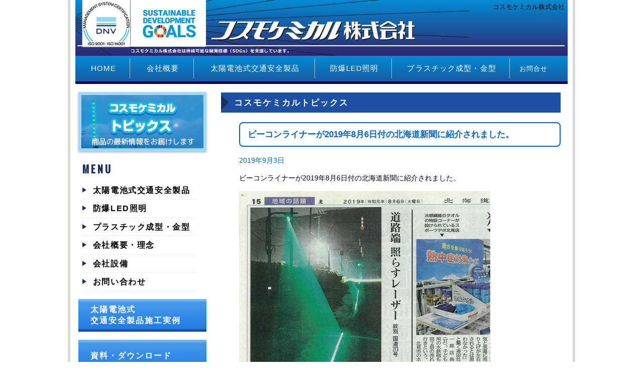

--- FILE ---
content_type: text/html; charset=UTF-8
request_url: https://www.cosmo-chemical.com/topics/1212.html
body_size: 13338
content:
<!DOCTYPE html PUBLIC "-//W3C//DTD XHTML 1.0 Transitional//EN" "http://www.w3.org/TR/xhtml1/DTD/xhtml1-transitional.dtd">
<html xmlns="http://www.w3.org/1999/xhtml" dir="ltr" lang="ja" prefix="og: https://ogp.me/ns#">

<head>
<meta http-equiv="Content-Type" content="text/html; charset=UTF-8" />
<meta http-equiv="content-style-type" content="text/css" />
<meta http-equiv="content-script-type" content="text/javascript" />
	
<link rel="canonical" href="https://www.cosmo-chemical.com">	
<link rel="shortcut icon" href="https://www.cosmo-chemical.com/favicon.ico">
	

<link rel="stylesheet" href="https://www.cosmo-chemical.com/wp-content/themes/cosmo-chemical/style.css" type="text/css" media="all" />
<link rel="stylesheet" type="text/css" href="https://www.cosmo-chemical.com/wp-content/themes/cosmo-chemical/contact-form7-confirm.css">
<link rel="alternate" type="application/atom+xml" title="コスモケミカル株式会社 Atom Feed" href="https://www.cosmo-chemical.com/feed/atom" />
<link rel="alternate" type="application/rss+xml" title="コスモケミカル株式会社 RSS Feed" href="https://www.cosmo-chemical.com/feed" />
<link rel="pingback" href="https://www.cosmo-chemical.com/xmlrpc.php" />
<script type="text/javascript" src="https://www.cosmo-chemical.com/wp-content/themes/cosmo-chemical/js/totop.js"></script>
<script type="text/javascript" src="https://www.cosmo-chemical.com/wp-content/themes/cosmo-chemical/js/doubletaptogo.js"></script>
<link rel="stylesheet" href="https://use.fontawesome.com/releases/v5.7.2/css/all.css" integrity="sha384-fnmOCqbTlWIlj8LyTjo7mOUStjsKC4pOpQbqyi7RrhN7udi9RwhKkMHpvLbHG9Sr" crossorigin="anonymous">
<link href="https://fonts.googleapis.com/css?family=Oswald:500" rel="stylesheet">
<link href="https://fonts.googleapis.com/css?family=Roboto+Condensed" rel="stylesheet">
	<style>img:is([sizes="auto" i], [sizes^="auto," i]) { contain-intrinsic-size: 3000px 1500px }</style>
	
		<!-- All in One SEO 4.9.0 - aioseo.com -->
		<title>ビーコンライナーが2019年8月6日付の北海道新聞に紹介されました。 | コスモケミカル株式会社</title>
	<meta name="robots" content="max-image-preview:large" />
	<link rel="canonical" href="https://www.cosmo-chemical.com/topics/1212.html" />
	<meta name="generator" content="All in One SEO (AIOSEO) 4.9.0" />

		<!-- Global site tag (gtag.js) - Google Analytics -->
<script async src="https://www.googletagmanager.com/gtag/js?id=UA-160416854-1"></script>
<script>
 window.dataLayer = window.dataLayer || [];
 function gtag(){dataLayer.push(arguments);}
 gtag('js', new Date());

 gtag('config', 'UA-160416854-1');
</script>
		<meta property="og:locale" content="ja_JP" />
		<meta property="og:site_name" content="コスモケミカル株式会社 | 大阪府八尾市の太陽電池式交通安全製品制作、防爆LED・耐熱防爆LED・UL規格防爆LED照明の代理店、電気工事、プラスチック成型・金型の製作" />
		<meta property="og:type" content="article" />
		<meta property="og:title" content="ビーコンライナーが2019年8月6日付の北海道新聞に紹介されました。 | コスモケミカル株式会社" />
		<meta property="og:url" content="https://www.cosmo-chemical.com/topics/1212.html" />
		<meta property="article:published_time" content="2019-09-03T02:18:17+00:00" />
		<meta property="article:modified_time" content="2019-09-03T02:19:03+00:00" />
		<meta name="twitter:card" content="summary" />
		<meta name="twitter:title" content="ビーコンライナーが2019年8月6日付の北海道新聞に紹介されました。 | コスモケミカル株式会社" />
		<script type="application/ld+json" class="aioseo-schema">
			{"@context":"https:\/\/schema.org","@graph":[{"@type":"BreadcrumbList","@id":"https:\/\/www.cosmo-chemical.com\/topics\/1212.html#breadcrumblist","itemListElement":[{"@type":"ListItem","@id":"https:\/\/www.cosmo-chemical.com#listItem","position":1,"name":"Home","item":"https:\/\/www.cosmo-chemical.com","nextItem":{"@type":"ListItem","@id":"https:\/\/www.cosmo-chemical.com\/topics#listItem","name":"\u30c8\u30d4\u30c3\u30af\u30b9"}},{"@type":"ListItem","@id":"https:\/\/www.cosmo-chemical.com\/topics#listItem","position":2,"name":"\u30c8\u30d4\u30c3\u30af\u30b9","item":"https:\/\/www.cosmo-chemical.com\/topics","nextItem":{"@type":"ListItem","@id":"https:\/\/www.cosmo-chemical.com\/topics\/1212.html#listItem","name":"\u30d3\u30fc\u30b3\u30f3\u30e9\u30a4\u30ca\u30fc\u304c2019\u5e748\u67086\u65e5\u4ed8\u306e\u5317\u6d77\u9053\u65b0\u805e\u306b\u7d39\u4ecb\u3055\u308c\u307e\u3057\u305f\u3002"},"previousItem":{"@type":"ListItem","@id":"https:\/\/www.cosmo-chemical.com#listItem","name":"Home"}},{"@type":"ListItem","@id":"https:\/\/www.cosmo-chemical.com\/topics\/1212.html#listItem","position":3,"name":"\u30d3\u30fc\u30b3\u30f3\u30e9\u30a4\u30ca\u30fc\u304c2019\u5e748\u67086\u65e5\u4ed8\u306e\u5317\u6d77\u9053\u65b0\u805e\u306b\u7d39\u4ecb\u3055\u308c\u307e\u3057\u305f\u3002","previousItem":{"@type":"ListItem","@id":"https:\/\/www.cosmo-chemical.com\/topics#listItem","name":"\u30c8\u30d4\u30c3\u30af\u30b9"}}]},{"@type":"Organization","@id":"https:\/\/www.cosmo-chemical.com\/#organization","name":"\u30b3\u30b9\u30e2\u30b1\u30df\u30ab\u30eb\u682a\u5f0f\u4f1a\u793e","description":"\u5927\u962a\u5e9c\u516b\u5c3e\u5e02\u306e\u592a\u967d\u96fb\u6c60\u5f0f\u4ea4\u901a\u5b89\u5168\u88fd\u54c1\u5236\u4f5c\u3001\u9632\u7206LED\u30fb\u8010\u71b1\u9632\u7206LED\u30fbUL\u898f\u683c\u9632\u7206LED\u7167\u660e\u306e\u4ee3\u7406\u5e97\u3001\u96fb\u6c17\u5de5\u4e8b\u3001\u30d7\u30e9\u30b9\u30c1\u30c3\u30af\u6210\u578b\u30fb\u91d1\u578b\u306e\u88fd\u4f5c","url":"https:\/\/www.cosmo-chemical.com\/","telephone":"+81729928430","logo":{"@type":"ImageObject","url":"https:\/\/www.cosmo-chemical.com\/wp-content\/uploads\/2021\/09\/cosmo-logo.jpg","@id":"https:\/\/www.cosmo-chemical.com\/topics\/1212.html\/#organizationLogo","width":414,"height":52},"image":{"@id":"https:\/\/www.cosmo-chemical.com\/topics\/1212.html\/#organizationLogo"}},{"@type":"WebPage","@id":"https:\/\/www.cosmo-chemical.com\/topics\/1212.html#webpage","url":"https:\/\/www.cosmo-chemical.com\/topics\/1212.html","name":"\u30d3\u30fc\u30b3\u30f3\u30e9\u30a4\u30ca\u30fc\u304c2019\u5e748\u67086\u65e5\u4ed8\u306e\u5317\u6d77\u9053\u65b0\u805e\u306b\u7d39\u4ecb\u3055\u308c\u307e\u3057\u305f\u3002 | \u30b3\u30b9\u30e2\u30b1\u30df\u30ab\u30eb\u682a\u5f0f\u4f1a\u793e","inLanguage":"ja","isPartOf":{"@id":"https:\/\/www.cosmo-chemical.com\/#website"},"breadcrumb":{"@id":"https:\/\/www.cosmo-chemical.com\/topics\/1212.html#breadcrumblist"},"datePublished":"2019-09-03T11:18:17+09:00","dateModified":"2019-09-03T11:19:03+09:00"},{"@type":"WebSite","@id":"https:\/\/www.cosmo-chemical.com\/#website","url":"https:\/\/www.cosmo-chemical.com\/","name":"\u30b3\u30b9\u30e2\u30b1\u30df\u30ab\u30eb\u682a\u5f0f\u4f1a\u793e","description":"\u5927\u962a\u5e9c\u516b\u5c3e\u5e02\u306e\u592a\u967d\u96fb\u6c60\u5f0f\u4ea4\u901a\u5b89\u5168\u88fd\u54c1\u5236\u4f5c\u3001\u9632\u7206LED\u30fb\u8010\u71b1\u9632\u7206LED\u30fbUL\u898f\u683c\u9632\u7206LED\u7167\u660e\u306e\u4ee3\u7406\u5e97\u3001\u96fb\u6c17\u5de5\u4e8b\u3001\u30d7\u30e9\u30b9\u30c1\u30c3\u30af\u6210\u578b\u30fb\u91d1\u578b\u306e\u88fd\u4f5c","inLanguage":"ja","publisher":{"@id":"https:\/\/www.cosmo-chemical.com\/#organization"}}]}
		</script>
		<!-- All in One SEO -->

<link rel='dns-prefetch' href='//cdnjs.cloudflare.com' />
		<!-- This site uses the Google Analytics by MonsterInsights plugin v9.10.0 - Using Analytics tracking - https://www.monsterinsights.com/ -->
							<script src="//www.googletagmanager.com/gtag/js?id=G-CMXVVFJPD6"  data-cfasync="false" data-wpfc-render="false" type="text/javascript" async></script>
			<script data-cfasync="false" data-wpfc-render="false" type="text/javascript">
				var mi_version = '9.10.0';
				var mi_track_user = true;
				var mi_no_track_reason = '';
								var MonsterInsightsDefaultLocations = {"page_location":"https:\/\/www.cosmo-chemical.com\/topics\/1212.html\/"};
								if ( typeof MonsterInsightsPrivacyGuardFilter === 'function' ) {
					var MonsterInsightsLocations = (typeof MonsterInsightsExcludeQuery === 'object') ? MonsterInsightsPrivacyGuardFilter( MonsterInsightsExcludeQuery ) : MonsterInsightsPrivacyGuardFilter( MonsterInsightsDefaultLocations );
				} else {
					var MonsterInsightsLocations = (typeof MonsterInsightsExcludeQuery === 'object') ? MonsterInsightsExcludeQuery : MonsterInsightsDefaultLocations;
				}

								var disableStrs = [
										'ga-disable-G-CMXVVFJPD6',
									];

				/* Function to detect opted out users */
				function __gtagTrackerIsOptedOut() {
					for (var index = 0; index < disableStrs.length; index++) {
						if (document.cookie.indexOf(disableStrs[index] + '=true') > -1) {
							return true;
						}
					}

					return false;
				}

				/* Disable tracking if the opt-out cookie exists. */
				if (__gtagTrackerIsOptedOut()) {
					for (var index = 0; index < disableStrs.length; index++) {
						window[disableStrs[index]] = true;
					}
				}

				/* Opt-out function */
				function __gtagTrackerOptout() {
					for (var index = 0; index < disableStrs.length; index++) {
						document.cookie = disableStrs[index] + '=true; expires=Thu, 31 Dec 2099 23:59:59 UTC; path=/';
						window[disableStrs[index]] = true;
					}
				}

				if ('undefined' === typeof gaOptout) {
					function gaOptout() {
						__gtagTrackerOptout();
					}
				}
								window.dataLayer = window.dataLayer || [];

				window.MonsterInsightsDualTracker = {
					helpers: {},
					trackers: {},
				};
				if (mi_track_user) {
					function __gtagDataLayer() {
						dataLayer.push(arguments);
					}

					function __gtagTracker(type, name, parameters) {
						if (!parameters) {
							parameters = {};
						}

						if (parameters.send_to) {
							__gtagDataLayer.apply(null, arguments);
							return;
						}

						if (type === 'event') {
														parameters.send_to = monsterinsights_frontend.v4_id;
							var hookName = name;
							if (typeof parameters['event_category'] !== 'undefined') {
								hookName = parameters['event_category'] + ':' + name;
							}

							if (typeof MonsterInsightsDualTracker.trackers[hookName] !== 'undefined') {
								MonsterInsightsDualTracker.trackers[hookName](parameters);
							} else {
								__gtagDataLayer('event', name, parameters);
							}
							
						} else {
							__gtagDataLayer.apply(null, arguments);
						}
					}

					__gtagTracker('js', new Date());
					__gtagTracker('set', {
						'developer_id.dZGIzZG': true,
											});
					if ( MonsterInsightsLocations.page_location ) {
						__gtagTracker('set', MonsterInsightsLocations);
					}
										__gtagTracker('config', 'G-CMXVVFJPD6', {"forceSSL":"true","link_attribution":"true"} );
										window.gtag = __gtagTracker;										(function () {
						/* https://developers.google.com/analytics/devguides/collection/analyticsjs/ */
						/* ga and __gaTracker compatibility shim. */
						var noopfn = function () {
							return null;
						};
						var newtracker = function () {
							return new Tracker();
						};
						var Tracker = function () {
							return null;
						};
						var p = Tracker.prototype;
						p.get = noopfn;
						p.set = noopfn;
						p.send = function () {
							var args = Array.prototype.slice.call(arguments);
							args.unshift('send');
							__gaTracker.apply(null, args);
						};
						var __gaTracker = function () {
							var len = arguments.length;
							if (len === 0) {
								return;
							}
							var f = arguments[len - 1];
							if (typeof f !== 'object' || f === null || typeof f.hitCallback !== 'function') {
								if ('send' === arguments[0]) {
									var hitConverted, hitObject = false, action;
									if ('event' === arguments[1]) {
										if ('undefined' !== typeof arguments[3]) {
											hitObject = {
												'eventAction': arguments[3],
												'eventCategory': arguments[2],
												'eventLabel': arguments[4],
												'value': arguments[5] ? arguments[5] : 1,
											}
										}
									}
									if ('pageview' === arguments[1]) {
										if ('undefined' !== typeof arguments[2]) {
											hitObject = {
												'eventAction': 'page_view',
												'page_path': arguments[2],
											}
										}
									}
									if (typeof arguments[2] === 'object') {
										hitObject = arguments[2];
									}
									if (typeof arguments[5] === 'object') {
										Object.assign(hitObject, arguments[5]);
									}
									if ('undefined' !== typeof arguments[1].hitType) {
										hitObject = arguments[1];
										if ('pageview' === hitObject.hitType) {
											hitObject.eventAction = 'page_view';
										}
									}
									if (hitObject) {
										action = 'timing' === arguments[1].hitType ? 'timing_complete' : hitObject.eventAction;
										hitConverted = mapArgs(hitObject);
										__gtagTracker('event', action, hitConverted);
									}
								}
								return;
							}

							function mapArgs(args) {
								var arg, hit = {};
								var gaMap = {
									'eventCategory': 'event_category',
									'eventAction': 'event_action',
									'eventLabel': 'event_label',
									'eventValue': 'event_value',
									'nonInteraction': 'non_interaction',
									'timingCategory': 'event_category',
									'timingVar': 'name',
									'timingValue': 'value',
									'timingLabel': 'event_label',
									'page': 'page_path',
									'location': 'page_location',
									'title': 'page_title',
									'referrer' : 'page_referrer',
								};
								for (arg in args) {
																		if (!(!args.hasOwnProperty(arg) || !gaMap.hasOwnProperty(arg))) {
										hit[gaMap[arg]] = args[arg];
									} else {
										hit[arg] = args[arg];
									}
								}
								return hit;
							}

							try {
								f.hitCallback();
							} catch (ex) {
							}
						};
						__gaTracker.create = newtracker;
						__gaTracker.getByName = newtracker;
						__gaTracker.getAll = function () {
							return [];
						};
						__gaTracker.remove = noopfn;
						__gaTracker.loaded = true;
						window['__gaTracker'] = __gaTracker;
					})();
									} else {
										console.log("");
					(function () {
						function __gtagTracker() {
							return null;
						}

						window['__gtagTracker'] = __gtagTracker;
						window['gtag'] = __gtagTracker;
					})();
									}
			</script>
							<!-- / Google Analytics by MonsterInsights -->
		<script type="text/javascript">
/* <![CDATA[ */
window._wpemojiSettings = {"baseUrl":"https:\/\/s.w.org\/images\/core\/emoji\/16.0.1\/72x72\/","ext":".png","svgUrl":"https:\/\/s.w.org\/images\/core\/emoji\/16.0.1\/svg\/","svgExt":".svg","source":{"concatemoji":"https:\/\/www.cosmo-chemical.com\/wp-includes\/js\/wp-emoji-release.min.js?ver=e4836405a87553e3fd5c2311ca133962"}};
/*! This file is auto-generated */
!function(s,n){var o,i,e;function c(e){try{var t={supportTests:e,timestamp:(new Date).valueOf()};sessionStorage.setItem(o,JSON.stringify(t))}catch(e){}}function p(e,t,n){e.clearRect(0,0,e.canvas.width,e.canvas.height),e.fillText(t,0,0);var t=new Uint32Array(e.getImageData(0,0,e.canvas.width,e.canvas.height).data),a=(e.clearRect(0,0,e.canvas.width,e.canvas.height),e.fillText(n,0,0),new Uint32Array(e.getImageData(0,0,e.canvas.width,e.canvas.height).data));return t.every(function(e,t){return e===a[t]})}function u(e,t){e.clearRect(0,0,e.canvas.width,e.canvas.height),e.fillText(t,0,0);for(var n=e.getImageData(16,16,1,1),a=0;a<n.data.length;a++)if(0!==n.data[a])return!1;return!0}function f(e,t,n,a){switch(t){case"flag":return n(e,"\ud83c\udff3\ufe0f\u200d\u26a7\ufe0f","\ud83c\udff3\ufe0f\u200b\u26a7\ufe0f")?!1:!n(e,"\ud83c\udde8\ud83c\uddf6","\ud83c\udde8\u200b\ud83c\uddf6")&&!n(e,"\ud83c\udff4\udb40\udc67\udb40\udc62\udb40\udc65\udb40\udc6e\udb40\udc67\udb40\udc7f","\ud83c\udff4\u200b\udb40\udc67\u200b\udb40\udc62\u200b\udb40\udc65\u200b\udb40\udc6e\u200b\udb40\udc67\u200b\udb40\udc7f");case"emoji":return!a(e,"\ud83e\udedf")}return!1}function g(e,t,n,a){var r="undefined"!=typeof WorkerGlobalScope&&self instanceof WorkerGlobalScope?new OffscreenCanvas(300,150):s.createElement("canvas"),o=r.getContext("2d",{willReadFrequently:!0}),i=(o.textBaseline="top",o.font="600 32px Arial",{});return e.forEach(function(e){i[e]=t(o,e,n,a)}),i}function t(e){var t=s.createElement("script");t.src=e,t.defer=!0,s.head.appendChild(t)}"undefined"!=typeof Promise&&(o="wpEmojiSettingsSupports",i=["flag","emoji"],n.supports={everything:!0,everythingExceptFlag:!0},e=new Promise(function(e){s.addEventListener("DOMContentLoaded",e,{once:!0})}),new Promise(function(t){var n=function(){try{var e=JSON.parse(sessionStorage.getItem(o));if("object"==typeof e&&"number"==typeof e.timestamp&&(new Date).valueOf()<e.timestamp+604800&&"object"==typeof e.supportTests)return e.supportTests}catch(e){}return null}();if(!n){if("undefined"!=typeof Worker&&"undefined"!=typeof OffscreenCanvas&&"undefined"!=typeof URL&&URL.createObjectURL&&"undefined"!=typeof Blob)try{var e="postMessage("+g.toString()+"("+[JSON.stringify(i),f.toString(),p.toString(),u.toString()].join(",")+"));",a=new Blob([e],{type:"text/javascript"}),r=new Worker(URL.createObjectURL(a),{name:"wpTestEmojiSupports"});return void(r.onmessage=function(e){c(n=e.data),r.terminate(),t(n)})}catch(e){}c(n=g(i,f,p,u))}t(n)}).then(function(e){for(var t in e)n.supports[t]=e[t],n.supports.everything=n.supports.everything&&n.supports[t],"flag"!==t&&(n.supports.everythingExceptFlag=n.supports.everythingExceptFlag&&n.supports[t]);n.supports.everythingExceptFlag=n.supports.everythingExceptFlag&&!n.supports.flag,n.DOMReady=!1,n.readyCallback=function(){n.DOMReady=!0}}).then(function(){return e}).then(function(){var e;n.supports.everything||(n.readyCallback(),(e=n.source||{}).concatemoji?t(e.concatemoji):e.wpemoji&&e.twemoji&&(t(e.twemoji),t(e.wpemoji)))}))}((window,document),window._wpemojiSettings);
/* ]]> */
</script>
<style id='wp-emoji-styles-inline-css' type='text/css'>

	img.wp-smiley, img.emoji {
		display: inline !important;
		border: none !important;
		box-shadow: none !important;
		height: 1em !important;
		width: 1em !important;
		margin: 0 0.07em !important;
		vertical-align: -0.1em !important;
		background: none !important;
		padding: 0 !important;
	}
</style>
<link rel='stylesheet' id='wp-block-library-css' href='https://www.cosmo-chemical.com/wp-includes/css/dist/block-library/style.min.css?ver=e4836405a87553e3fd5c2311ca133962' type='text/css' media='all' />
<style id='classic-theme-styles-inline-css' type='text/css'>
/*! This file is auto-generated */
.wp-block-button__link{color:#fff;background-color:#32373c;border-radius:9999px;box-shadow:none;text-decoration:none;padding:calc(.667em + 2px) calc(1.333em + 2px);font-size:1.125em}.wp-block-file__button{background:#32373c;color:#fff;text-decoration:none}
</style>
<link rel='stylesheet' id='aioseo/css/src/vue/standalone/blocks/table-of-contents/global.scss-css' href='https://www.cosmo-chemical.com/wp-content/plugins/all-in-one-seo-pack/dist/Lite/assets/css/table-of-contents/global.e90f6d47.css?ver=4.9.0' type='text/css' media='all' />
<style id='global-styles-inline-css' type='text/css'>
:root{--wp--preset--aspect-ratio--square: 1;--wp--preset--aspect-ratio--4-3: 4/3;--wp--preset--aspect-ratio--3-4: 3/4;--wp--preset--aspect-ratio--3-2: 3/2;--wp--preset--aspect-ratio--2-3: 2/3;--wp--preset--aspect-ratio--16-9: 16/9;--wp--preset--aspect-ratio--9-16: 9/16;--wp--preset--color--black: #000000;--wp--preset--color--cyan-bluish-gray: #abb8c3;--wp--preset--color--white: #ffffff;--wp--preset--color--pale-pink: #f78da7;--wp--preset--color--vivid-red: #cf2e2e;--wp--preset--color--luminous-vivid-orange: #ff6900;--wp--preset--color--luminous-vivid-amber: #fcb900;--wp--preset--color--light-green-cyan: #7bdcb5;--wp--preset--color--vivid-green-cyan: #00d084;--wp--preset--color--pale-cyan-blue: #8ed1fc;--wp--preset--color--vivid-cyan-blue: #0693e3;--wp--preset--color--vivid-purple: #9b51e0;--wp--preset--gradient--vivid-cyan-blue-to-vivid-purple: linear-gradient(135deg,rgba(6,147,227,1) 0%,rgb(155,81,224) 100%);--wp--preset--gradient--light-green-cyan-to-vivid-green-cyan: linear-gradient(135deg,rgb(122,220,180) 0%,rgb(0,208,130) 100%);--wp--preset--gradient--luminous-vivid-amber-to-luminous-vivid-orange: linear-gradient(135deg,rgba(252,185,0,1) 0%,rgba(255,105,0,1) 100%);--wp--preset--gradient--luminous-vivid-orange-to-vivid-red: linear-gradient(135deg,rgba(255,105,0,1) 0%,rgb(207,46,46) 100%);--wp--preset--gradient--very-light-gray-to-cyan-bluish-gray: linear-gradient(135deg,rgb(238,238,238) 0%,rgb(169,184,195) 100%);--wp--preset--gradient--cool-to-warm-spectrum: linear-gradient(135deg,rgb(74,234,220) 0%,rgb(151,120,209) 20%,rgb(207,42,186) 40%,rgb(238,44,130) 60%,rgb(251,105,98) 80%,rgb(254,248,76) 100%);--wp--preset--gradient--blush-light-purple: linear-gradient(135deg,rgb(255,206,236) 0%,rgb(152,150,240) 100%);--wp--preset--gradient--blush-bordeaux: linear-gradient(135deg,rgb(254,205,165) 0%,rgb(254,45,45) 50%,rgb(107,0,62) 100%);--wp--preset--gradient--luminous-dusk: linear-gradient(135deg,rgb(255,203,112) 0%,rgb(199,81,192) 50%,rgb(65,88,208) 100%);--wp--preset--gradient--pale-ocean: linear-gradient(135deg,rgb(255,245,203) 0%,rgb(182,227,212) 50%,rgb(51,167,181) 100%);--wp--preset--gradient--electric-grass: linear-gradient(135deg,rgb(202,248,128) 0%,rgb(113,206,126) 100%);--wp--preset--gradient--midnight: linear-gradient(135deg,rgb(2,3,129) 0%,rgb(40,116,252) 100%);--wp--preset--font-size--small: 13px;--wp--preset--font-size--medium: 20px;--wp--preset--font-size--large: 36px;--wp--preset--font-size--x-large: 42px;--wp--preset--spacing--20: 0.44rem;--wp--preset--spacing--30: 0.67rem;--wp--preset--spacing--40: 1rem;--wp--preset--spacing--50: 1.5rem;--wp--preset--spacing--60: 2.25rem;--wp--preset--spacing--70: 3.38rem;--wp--preset--spacing--80: 5.06rem;--wp--preset--shadow--natural: 6px 6px 9px rgba(0, 0, 0, 0.2);--wp--preset--shadow--deep: 12px 12px 50px rgba(0, 0, 0, 0.4);--wp--preset--shadow--sharp: 6px 6px 0px rgba(0, 0, 0, 0.2);--wp--preset--shadow--outlined: 6px 6px 0px -3px rgba(255, 255, 255, 1), 6px 6px rgba(0, 0, 0, 1);--wp--preset--shadow--crisp: 6px 6px 0px rgba(0, 0, 0, 1);}:where(.is-layout-flex){gap: 0.5em;}:where(.is-layout-grid){gap: 0.5em;}body .is-layout-flex{display: flex;}.is-layout-flex{flex-wrap: wrap;align-items: center;}.is-layout-flex > :is(*, div){margin: 0;}body .is-layout-grid{display: grid;}.is-layout-grid > :is(*, div){margin: 0;}:where(.wp-block-columns.is-layout-flex){gap: 2em;}:where(.wp-block-columns.is-layout-grid){gap: 2em;}:where(.wp-block-post-template.is-layout-flex){gap: 1.25em;}:where(.wp-block-post-template.is-layout-grid){gap: 1.25em;}.has-black-color{color: var(--wp--preset--color--black) !important;}.has-cyan-bluish-gray-color{color: var(--wp--preset--color--cyan-bluish-gray) !important;}.has-white-color{color: var(--wp--preset--color--white) !important;}.has-pale-pink-color{color: var(--wp--preset--color--pale-pink) !important;}.has-vivid-red-color{color: var(--wp--preset--color--vivid-red) !important;}.has-luminous-vivid-orange-color{color: var(--wp--preset--color--luminous-vivid-orange) !important;}.has-luminous-vivid-amber-color{color: var(--wp--preset--color--luminous-vivid-amber) !important;}.has-light-green-cyan-color{color: var(--wp--preset--color--light-green-cyan) !important;}.has-vivid-green-cyan-color{color: var(--wp--preset--color--vivid-green-cyan) !important;}.has-pale-cyan-blue-color{color: var(--wp--preset--color--pale-cyan-blue) !important;}.has-vivid-cyan-blue-color{color: var(--wp--preset--color--vivid-cyan-blue) !important;}.has-vivid-purple-color{color: var(--wp--preset--color--vivid-purple) !important;}.has-black-background-color{background-color: var(--wp--preset--color--black) !important;}.has-cyan-bluish-gray-background-color{background-color: var(--wp--preset--color--cyan-bluish-gray) !important;}.has-white-background-color{background-color: var(--wp--preset--color--white) !important;}.has-pale-pink-background-color{background-color: var(--wp--preset--color--pale-pink) !important;}.has-vivid-red-background-color{background-color: var(--wp--preset--color--vivid-red) !important;}.has-luminous-vivid-orange-background-color{background-color: var(--wp--preset--color--luminous-vivid-orange) !important;}.has-luminous-vivid-amber-background-color{background-color: var(--wp--preset--color--luminous-vivid-amber) !important;}.has-light-green-cyan-background-color{background-color: var(--wp--preset--color--light-green-cyan) !important;}.has-vivid-green-cyan-background-color{background-color: var(--wp--preset--color--vivid-green-cyan) !important;}.has-pale-cyan-blue-background-color{background-color: var(--wp--preset--color--pale-cyan-blue) !important;}.has-vivid-cyan-blue-background-color{background-color: var(--wp--preset--color--vivid-cyan-blue) !important;}.has-vivid-purple-background-color{background-color: var(--wp--preset--color--vivid-purple) !important;}.has-black-border-color{border-color: var(--wp--preset--color--black) !important;}.has-cyan-bluish-gray-border-color{border-color: var(--wp--preset--color--cyan-bluish-gray) !important;}.has-white-border-color{border-color: var(--wp--preset--color--white) !important;}.has-pale-pink-border-color{border-color: var(--wp--preset--color--pale-pink) !important;}.has-vivid-red-border-color{border-color: var(--wp--preset--color--vivid-red) !important;}.has-luminous-vivid-orange-border-color{border-color: var(--wp--preset--color--luminous-vivid-orange) !important;}.has-luminous-vivid-amber-border-color{border-color: var(--wp--preset--color--luminous-vivid-amber) !important;}.has-light-green-cyan-border-color{border-color: var(--wp--preset--color--light-green-cyan) !important;}.has-vivid-green-cyan-border-color{border-color: var(--wp--preset--color--vivid-green-cyan) !important;}.has-pale-cyan-blue-border-color{border-color: var(--wp--preset--color--pale-cyan-blue) !important;}.has-vivid-cyan-blue-border-color{border-color: var(--wp--preset--color--vivid-cyan-blue) !important;}.has-vivid-purple-border-color{border-color: var(--wp--preset--color--vivid-purple) !important;}.has-vivid-cyan-blue-to-vivid-purple-gradient-background{background: var(--wp--preset--gradient--vivid-cyan-blue-to-vivid-purple) !important;}.has-light-green-cyan-to-vivid-green-cyan-gradient-background{background: var(--wp--preset--gradient--light-green-cyan-to-vivid-green-cyan) !important;}.has-luminous-vivid-amber-to-luminous-vivid-orange-gradient-background{background: var(--wp--preset--gradient--luminous-vivid-amber-to-luminous-vivid-orange) !important;}.has-luminous-vivid-orange-to-vivid-red-gradient-background{background: var(--wp--preset--gradient--luminous-vivid-orange-to-vivid-red) !important;}.has-very-light-gray-to-cyan-bluish-gray-gradient-background{background: var(--wp--preset--gradient--very-light-gray-to-cyan-bluish-gray) !important;}.has-cool-to-warm-spectrum-gradient-background{background: var(--wp--preset--gradient--cool-to-warm-spectrum) !important;}.has-blush-light-purple-gradient-background{background: var(--wp--preset--gradient--blush-light-purple) !important;}.has-blush-bordeaux-gradient-background{background: var(--wp--preset--gradient--blush-bordeaux) !important;}.has-luminous-dusk-gradient-background{background: var(--wp--preset--gradient--luminous-dusk) !important;}.has-pale-ocean-gradient-background{background: var(--wp--preset--gradient--pale-ocean) !important;}.has-electric-grass-gradient-background{background: var(--wp--preset--gradient--electric-grass) !important;}.has-midnight-gradient-background{background: var(--wp--preset--gradient--midnight) !important;}.has-small-font-size{font-size: var(--wp--preset--font-size--small) !important;}.has-medium-font-size{font-size: var(--wp--preset--font-size--medium) !important;}.has-large-font-size{font-size: var(--wp--preset--font-size--large) !important;}.has-x-large-font-size{font-size: var(--wp--preset--font-size--x-large) !important;}
:where(.wp-block-post-template.is-layout-flex){gap: 1.25em;}:where(.wp-block-post-template.is-layout-grid){gap: 1.25em;}
:where(.wp-block-columns.is-layout-flex){gap: 2em;}:where(.wp-block-columns.is-layout-grid){gap: 2em;}
:root :where(.wp-block-pullquote){font-size: 1.5em;line-height: 1.6;}
</style>
<link rel='stylesheet' id='contact-form-7-css' href='https://www.cosmo-chemical.com/wp-content/plugins/contact-form-7/includes/css/styles.css?ver=6.1.3' type='text/css' media='all' />
<link rel='stylesheet' id='cf7msm_styles-css' href='https://www.cosmo-chemical.com/wp-content/plugins/contact-form-7-multi-step-module/resources/cf7msm.css?ver=4.5' type='text/css' media='all' />
<link rel='stylesheet' id='wpt-lightbox-responsive-fancybox-css-css' href='https://www.cosmo-chemical.com/wp-content/plugins/fancy-lightbox/css/jquery.fancybox-1.3.7.css?ver=e4836405a87553e3fd5c2311ca133962' type='text/css' media='all' />
<link rel='stylesheet' id='dashicons-css' href='https://www.cosmo-chemical.com/wp-includes/css/dashicons.min.css?ver=e4836405a87553e3fd5c2311ca133962' type='text/css' media='all' />
<link rel='stylesheet' id='to-top-css' href='https://www.cosmo-chemical.com/wp-content/plugins/to-top/public/css/to-top-public.css?ver=2.5.5' type='text/css' media='all' />
<link rel='stylesheet' id='wp-pagenavi-css' href='https://www.cosmo-chemical.com/wp-content/plugins/wp-pagenavi/pagenavi-css.css?ver=2.70' type='text/css' media='all' />
<script type="text/javascript" src="https://www.cosmo-chemical.com/wp-content/plugins/google-analytics-for-wordpress/assets/js/frontend-gtag.min.js?ver=9.10.0" id="monsterinsights-frontend-script-js" async="async" data-wp-strategy="async"></script>
<script data-cfasync="false" data-wpfc-render="false" type="text/javascript" id='monsterinsights-frontend-script-js-extra'>/* <![CDATA[ */
var monsterinsights_frontend = {"js_events_tracking":"true","download_extensions":"doc,pdf,ppt,zip,xls,docx,pptx,xlsx","inbound_paths":"[{\"path\":\"\\\/go\\\/\",\"label\":\"affiliate\"},{\"path\":\"\\\/recommend\\\/\",\"label\":\"affiliate\"}]","home_url":"https:\/\/www.cosmo-chemical.com","hash_tracking":"false","v4_id":"G-CMXVVFJPD6"};/* ]]> */
</script>
<script type="text/javascript" src="https://www.cosmo-chemical.com/wp-includes/js/jquery/jquery.min.js?ver=3.7.1" id="jquery-core-js"></script>
<script type="text/javascript" src="https://www.cosmo-chemical.com/wp-includes/js/jquery/jquery-migrate.min.js?ver=3.4.1" id="jquery-migrate-js"></script>
<script type="text/javascript" src="https://www.cosmo-chemical.com/wp-content/plugins/fancy-lightbox/js/jquery.fancybox-1.3.7.js?ver=e4836405a87553e3fd5c2311ca133962" id="wpt-lightbox-responsive-fancybox-js-js"></script>
<script type="text/javascript" id="to-top-js-extra">
/* <![CDATA[ */
var to_top_options = {"scroll_offset":"100","icon_opacity":"50","style":"icon","icon_type":"dashicons-arrow-up-alt2","icon_color":"#ffffff","icon_bg_color":"#1e73be","icon_size":"32","border_radius":"5","image":"https:\/\/www.cosmo-chemical.com\/wp-content\/plugins\/to-top\/admin\/images\/default.png","image_width":"65","image_alt":"","location":"bottom-right","margin_x":"20","margin_y":"20","show_on_admin":"0","enable_autohide":"0","autohide_time":"2","enable_hide_small_device":"0","small_device_max_width":"640","reset":"0"};
/* ]]> */
</script>
<script async type="text/javascript" src="https://www.cosmo-chemical.com/wp-content/plugins/to-top/public/js/to-top-public.js?ver=2.5.5" id="to-top-js"></script>
<script type="text/javascript" src="//cdnjs.cloudflare.com/ajax/libs/jquery-easing/1.4.1/jquery.easing.min.js?ver=e4836405a87553e3fd5c2311ca133962" id="jquery-easing-js"></script>
<link rel="https://api.w.org/" href="https://www.cosmo-chemical.com/wp-json/" /><link rel="EditURI" type="application/rsd+xml" title="RSD" href="https://www.cosmo-chemical.com/xmlrpc.php?rsd" />

<link rel='shortlink' href='https://www.cosmo-chemical.com/?p=1212' />
<link rel="alternate" title="oEmbed (JSON)" type="application/json+oembed" href="https://www.cosmo-chemical.com/wp-json/oembed/1.0/embed?url=https%3A%2F%2Fwww.cosmo-chemical.com%2Ftopics%2F1212.html" />
<link rel="alternate" title="oEmbed (XML)" type="text/xml+oembed" href="https://www.cosmo-chemical.com/wp-json/oembed/1.0/embed?url=https%3A%2F%2Fwww.cosmo-chemical.com%2Ftopics%2F1212.html&#038;format=xml" />
		<style type="text/css" id="wp-custom-css">
			/* reCAPTCHA */
.grecaptcha-badge {

/* 前面に出すなら値を大きく */
/* z-index: 10000 !important; */

/* 表示を消す */
/* visibility: hidden !important; */

/* 正の値を大きくすると上に、負なら下に移動 */
bottom: 100px !important;
}		</style>
		<!-- To Top Custom CSS --><style type='text/css'>#to_top_scrollup {background-color: #1e73be;}</style>
<!-- Google tag (gtag.js) -->
<script async src="https://www.googletagmanager.com/gtag/js?id=AW-16603620603"></script> <script> window.dataLayer = window.dataLayer || []; function gtag(){dataLayer.push(arguments);} gtag('js', new Date()); gtag('config', 'AW-16603620603'); 
</script> 

	
	
</head>
<body>
<div id="container">

<!-- ヘッダーエリア ST -->
<div id="header">
<h1>コスモケミカル株式会社</h1>
<!--<p><a href="https://www.cosmo-chemical.com/sitemap.html" title="Site Map">サイトマップ</a></p>-->
</div><!-- header // -->

<div id="gNav">
<ul id="dropmenu">
<div class="menu-main_navi-container"><li><a href="https://www.cosmo-chemical.com/">HOME</a></li>
<li><a href="https://www.cosmo-chemical.com/company.html">会社概要</a>
<ul class="sub-menu">
	<li><a href="https://www.cosmo-chemical.com/facilities.html">会社設備</a></li>
</ul>
</li>
<li><a href="https://www.cosmo-chemical.com/solar_battery_o.html">太陽電池式交通安全製品</a>
<ul class="sub-menu">
	<li><a href="https://www.cosmo-chemical.com/beaconliner.html">ビーコンライナー</a></li>
	<li><a href="https://www.cosmo-chemical.com/delta.html">デルタポール</a></li>
	<li><a href="https://www.cosmo-chemical.com/delta02.html">着雪対策型 デルタポール</a></li>
	<li><a href="https://www.cosmo-chemical.com/hexapole.html">ヘキサポール</a></li>
	<li><a href="https://www.cosmo-chemical.com/solblinker.html">ソルブリンカー</a></li>
	<li><a target="_blank" href="https://www.cosmo-chemical.com/wp-content/themes/cosmo-chemical/img/pdf/sollarge-navi.pdf">ソルラージ<span>太陽電池パネル分離型</span></a></li>
	<li><a href="https://www.cosmo-chemical.com/solar.html">ソルアロー</a></li>
	<li><a href="https://www.cosmo-chemical.com/solsafetylight.html">ソル・セフティライト</a></li>
	<li><a href="https://www.cosmo-chemical.com/deerblocker.html">太陽電池式<br>DEER BLOCKER</a></li>
</ul>
</li>
<li><a href="https://www.cosmo-chemical.com/led-lighting.html">防爆LED照明</a></li>
<li><a href="https://www.cosmo-chemical.com/plastic.html">プラスチック成型・金型</a></li>
<li><a href="https://www.cosmo-chemical.com/contact.html">お問合せ</a></li>
</div></ul>
</div>
<!--
<nav>
　<ul>
　　<li class="current"><a href="#">Home</a></li>
　　<li><a href="#">News</a></li>
　　<li><a href="#">About</a></li>
　　<li><a href="#">Access</a></li>
　　<li><a href="#">Blog</a></li>
　</ul>
 </nav> -->

<!-- ヘッダーエリア EN --><div id="wrapper">
<!-- 左カラム ST -->
<div id="wrapper_left">


<!-- <p class="b_paopao" title="パオパオ"><a href="https://www.cosmo-chemical.com/paopao.html"><span>マルチオートディスペンサーパオパオ</span></a></p> -->

<p class="b_topics" title="コスモケミカル株式会社のトピックス"><a href="https://www.cosmo-chemical.com/topics"><span>コスモケミカル株式会社のトピックス</span></a></p>

<p class="m_menu">MENU</p>
<div id="side_menu">

<ul><li><a href="https://www.cosmo-chemical.com/solar_battery_o.html">太陽電池式交通安全製品</a></li>
<li><a href="https://www.cosmo-chemical.com/led-lighting.html">防爆LED照明</a></li>
<li><a href="https://www.cosmo-chemical.com/plastic.html">プラスチック成型・金型</a></li>
<li><a href="https://www.cosmo-chemical.com/company.html">会社概要・理念</a></li>
<li><a href="https://www.cosmo-chemical.com/facilities.html">会社設備</a></li>
<li><a href="https://www.cosmo-chemical.com/contact.html">お問い合わせ</a></li>
</ul>
</div><!-- side_menu // -->

<!--<p class="side_menu_p" title="トピックス"><a href="/topics.html">トピックス</a></p>-->
<!--<p class="side_menu_p" title="会社設備"><a href="company.html#la_setsubi">当会社設備</a></p>-->


<div class="menu-sidebar-2-container"><ul class="side_menu_p-ul"><li><p class="side_menu_p"><a href="https://www.cosmo-chemical.com/product.html">太陽電池式<br>交通安全製品施工実例</a></p></li>
<li><p class="side_menu_p"><a href="https://www.cosmo-chemical.com/download.html">資料・ダウンロード</a></p></li>
<li><p class="side_menu_p"><a href="https://www.cosmo-chemical.com/recruit.html">求人募集</a></p></li>
</ul></div>

<div id="side_bottom">
<table>
<tr><td colspan="2" class="p01">
お問い合わせ
</td></tr>
<tr><td colspan="2" class="p02">
<span>TEL</span>072-992-8430<br />
<span>FAX</span>072-991-5876
</td></tr>
<tr><td colspan="2">
<img src="https://www.cosmo-chemical.com/wp-content/themes/cosmo-chemical/img/email.png" width="233" height="20" alt="mail2" />
</td>

</tr>
<tr><td colspan="4" class="p04">〒581-0016<br />大阪府八尾市八尾木北4丁目9番地</td>
</tr></table>
</div><!-- side_bottom / -->

<!-- QRコード -->
<table style="width:180px;margin-left:1em; margin-bottom:2em;">
<tr>
<td align="center">
<img src="https://www.cosmo-chemical.com/wp-content/themes/cosmo-chemical/img/qr_cosmo-chemical.gif" width="148" height="147" alt="" /></td>
</tr>
<tr>
<td valign="top">
<span style="font-size:65%;letter-spacing:-0.1px;">スマートフォンでは、上のQRコードを読み取り、ホームページへアクセスできます。</span></td>
</tr>
<tr>
<td align="center" nowrap="nowrap" style="background-color:#003399;padding:0.1em 0.4em;font-size:80%;">
<a href="https://www.cosmo-chemical.com" style="color:#FFFFFF; text-decoration:none;">https://www.cosmo-chemical.com</a></td>
</tr>
<tr>
<td><p style="text-align:center;">

<!-- DigiCert Seal HTML -->
<!-- Place HTML on your site where the seal should appear -->
<div id="DigiCertClickID_qbIqhBQD"></div>

<!-- DigiCert Seal Code -->
<!-- Place with DigiCert Seal HTML or with other scripts -->
<script type="text/javascript">
    var __dcid = __dcid || [];__dcid.push(["DigiCertClickID_qbIqhBQD", "16", "m", "black", "qbIqhBQD"]);(function(){var cid=document.createElement("script");cid.async=true;cid.src="//seal.digicert.com/seals/cascade/seal.min.js";var s = document.getElementsByTagName("script");var ls = s[(s.length - 1)];ls.parentNode.insertBefore(cid, ls.nextSibling);}());
</script>

</p>
</td>
</tr>
</table>


</div><!-- wrapper_left // -->
<!-- 左カラム EN --><div id="wrapper_right">

<!-- 本文エリア ST -->


<h3 class="h3_o">コスモケミカルトピックス</h3>

<div style="width:640px;margin:1em 1em auto 1.5em;padding:0 1em 1em;font-size:90%;line-height:1.5;">

<h3 style="border:2px solid #06C;padding:10px 0px 10px 15px;border-radius:8px;color:#06C;">ビーコンライナーが2019年8月6日付の北海道新聞に紹介されました。</h3>

<!-- 年月日を表示 ######################################## -->
<div id="date" style="margin-top:1em;margin-bottom:1em;color:#06C;">2019年9月3日</div>

<p>ビーコンライナーが2019年8月6日付の北海道新聞に紹介されました。</p>
<p style="text-align:center;">
<p><a href="https://www.cosmo-chemical.com/wp-content/uploads/2019/09/hokkaido-np-20190806.pdf"><img src="https://www.cosmo-chemical.com/wp-content/plugins/lazy-load/images/1x1.trans.gif" data-lazy-src="https://www.cosmo-chemical.com/wp-content/uploads/2019/09/newspaper20190806.jpg" fetchpriority="high" decoding="async" alt width="500" height="650" class="alignnone size-full wp-image-1213" srcset="https://www.cosmo-chemical.com/wp-content/uploads/2019/09/newspaper20190806.jpg 500w, https://www.cosmo-chemical.com/wp-content/uploads/2019/09/newspaper20190806-231x300.jpg 231w" sizes="(max-width: 500px) 100vw, 500px"><noscript><img fetchpriority="high" decoding="async" src="https://www.cosmo-chemical.com/wp-content/uploads/2019/09/newspaper20190806.jpg" alt="" width="500" height="650" class="alignnone size-full wp-image-1213" srcset="https://www.cosmo-chemical.com/wp-content/uploads/2019/09/newspaper20190806.jpg 500w, https://www.cosmo-chemical.com/wp-content/uploads/2019/09/newspaper20190806-231x300.jpg 231w" sizes="(max-width: 500px) 100vw, 500px" /></noscript></a></p>
<p></a></p>
<p>※クリックするとPDFでダウンロードできます。</p>




</div>


<!-- 本文エリア EN -->

</div><!-- wrapper_right // -->
</div><!-- wrapper // -->
<!-- フッター ST -->
<div class="to_top"><a href="#" onclick="backToTop(); return false;"><span>▲このページの上へ</span></a></div>
<div id="footer">
<div id="footer_area">




<div class="footer-top">
<p class="f_company">COSMO CHEMICAL CO., LTD.<br />
<span>コスモケミカル株式会社</span></p>
<p class="f_p">9, Yaogikita 4chome, Yao-city, OSAKA,581-0016, JAPAN<br />
<span>Telephone : </span>＋81-72-992-8430<br />
<span>Facsimile : </span>＋81-72-991-5876</p>
</div>

<hr class="style-one">


<div class="footer-3column">
<ul><li><a href="https://www.cosmo-chemical.com/solar_battery_o.html">太陽電池式交通安全製品</a></li>
<li><a href="https://www.cosmo-chemical.com/plastic.html">プラスチック成型・金型</a></li>
<li><a href="https://www.cosmo-chemical.com/led-lighting.html">防爆LED照明</a></li>
<li><a href="https://www.cosmo-chemical.com/facilities.html">会社設備</a></li>
</ul></div>

<div class="footer-3column">
<ul><li><a href="https://www.cosmo-chemical.com/solar.html">ソルアロー</a></li>
<li><a href="https://www.cosmo-chemical.com/solblinker.html">ソルブリンカー</a></li>
<li><a target="_blank" href="https://www.cosmo-chemical.com/wp-content/themes/cosmo-chemical/img/pdf/sollarge-navi.pdf">ソルラージ<br>太陽電池パネル分離型</a></li>
<li><a href="https://www.cosmo-chemical.com/solsafetylight.html">ソル・セフティライト</a></li>
<li><a href="https://www.cosmo-chemical.com/delta.html">デルタポール</a></li>
<li><a href="https://www.cosmo-chemical.com/beaconliner.html">ビーコンライナー</a></li>
<li><a href="https://www.cosmo-chemical.com/hexapole.html">ヘキサポール</a></li>
<li><a href="https://www.cosmo-chemical.com/deerblocker.html">DEER BLOCKER</a></li>
</ul></div>

<div class="footer-3column">
<ul><li><a href="https://www.cosmo-chemical.com/company.html">会社概要</a></li>
<li><a href="https://www.cosmo-chemical.com/company.html#ac">アクセス</a></li>
<li><a href="https://www.cosmo-chemical.com/contact.html">お問い合わせ</a></li>
<li><a href="https://www.cosmo-chemical.com/sitemap.html">サイトマップ</a></li>
</ul></div>



<p class="footer_url">
&copy; 2026 <a href="https://www.cosmo-chemical.com">COSMO CHEMICAL CO., LTD.</a> All rights reserved.</p>
</div><!--  footer_area // -->
</div><!-- footer // -->
<!-- フッター EN -->

</div><!-- container // -->



<script type="speculationrules">
{"prefetch":[{"source":"document","where":{"and":[{"href_matches":"\/*"},{"not":{"href_matches":["\/wp-*.php","\/wp-admin\/*","\/wp-content\/uploads\/*","\/wp-content\/*","\/wp-content\/plugins\/*","\/wp-content\/themes\/cosmo-chemical\/*","\/*\\?(.+)"]}},{"not":{"selector_matches":"a[rel~=\"nofollow\"]"}},{"not":{"selector_matches":".no-prefetch, .no-prefetch a"}}]},"eagerness":"conservative"}]}
</script>
		<script type="text/javascript">
			jQuery("a[href$='.jpg'], a[href$='.png'], a[href$='.jpeg'], a[href$='.gif']").fancybox();
		</script>
	<span aria-hidden="true" id="to_top_scrollup" class="dashicons dashicons-arrow-up-alt2"><span class="screen-reader-text">上にスクロール</span></span><script type="module"  src="https://www.cosmo-chemical.com/wp-content/plugins/all-in-one-seo-pack/dist/Lite/assets/table-of-contents.95d0dfce.js?ver=4.9.0" id="aioseo/js/src/vue/standalone/blocks/table-of-contents/frontend.js-js"></script>
<script type="text/javascript" src="https://www.cosmo-chemical.com/wp-includes/js/dist/hooks.min.js?ver=4d63a3d491d11ffd8ac6" id="wp-hooks-js"></script>
<script type="text/javascript" src="https://www.cosmo-chemical.com/wp-includes/js/dist/i18n.min.js?ver=5e580eb46a90c2b997e6" id="wp-i18n-js"></script>
<script type="text/javascript" id="wp-i18n-js-after">
/* <![CDATA[ */
wp.i18n.setLocaleData( { 'text direction\u0004ltr': [ 'ltr' ] } );
/* ]]> */
</script>
<script type="text/javascript" src="https://www.cosmo-chemical.com/wp-content/plugins/contact-form-7/includes/swv/js/index.js?ver=6.1.3" id="swv-js"></script>
<script type="text/javascript" id="contact-form-7-js-translations">
/* <![CDATA[ */
( function( domain, translations ) {
	var localeData = translations.locale_data[ domain ] || translations.locale_data.messages;
	localeData[""].domain = domain;
	wp.i18n.setLocaleData( localeData, domain );
} )( "contact-form-7", {"translation-revision-date":"2025-10-29 09:23:50+0000","generator":"GlotPress\/4.0.3","domain":"messages","locale_data":{"messages":{"":{"domain":"messages","plural-forms":"nplurals=1; plural=0;","lang":"ja_JP"},"This contact form is placed in the wrong place.":["\u3053\u306e\u30b3\u30f3\u30bf\u30af\u30c8\u30d5\u30a9\u30fc\u30e0\u306f\u9593\u9055\u3063\u305f\u4f4d\u7f6e\u306b\u7f6e\u304b\u308c\u3066\u3044\u307e\u3059\u3002"],"Error:":["\u30a8\u30e9\u30fc:"]}},"comment":{"reference":"includes\/js\/index.js"}} );
/* ]]> */
</script>
<script type="text/javascript" id="contact-form-7-js-before">
/* <![CDATA[ */
var wpcf7 = {
    "api": {
        "root": "https:\/\/www.cosmo-chemical.com\/wp-json\/",
        "namespace": "contact-form-7\/v1"
    }
};
/* ]]> */
</script>
<script type="text/javascript" src="https://www.cosmo-chemical.com/wp-content/plugins/contact-form-7/includes/js/index.js?ver=6.1.3" id="contact-form-7-js"></script>
<script type="text/javascript" id="cf7msm-js-extra">
/* <![CDATA[ */
var cf7msm_posted_data = [];
/* ]]> */
</script>
<script type="text/javascript" src="https://www.cosmo-chemical.com/wp-content/plugins/contact-form-7-multi-step-module/resources/cf7msm.min.js?ver=4.5" id="cf7msm-js"></script>
<script type="text/javascript" src="https://www.cosmo-chemical.com/wp-content/plugins/lazy-load/js/jquery.sonar.min.js?ver=0.6.1" id="jquery-sonar-js"></script>
<script type="text/javascript" src="https://www.cosmo-chemical.com/wp-content/plugins/lazy-load/js/lazy-load.js?ver=0.6.1" id="wpcom-lazy-load-images-js"></script>
				<script type="text/javascript">
					jQuery.noConflict();
					(
						function ( $ ) {
							$( function () {
								$( "area[href*=\\#],a[href*=\\#]:not([href=\\#]):not([href^='\\#tab']):not([href^='\\#quicktab']):not([href^='\\#pane'])" ).click( function () {
									if ( location.pathname.replace( /^\//, '' ) == this.pathname.replace( /^\//, '' ) && location.hostname == this.hostname ) {
										var target = $( this.hash );
										target = target.length ? target : $( '[name=' + this.hash.slice( 1 ) + ']' );
										if ( target.length ) {
											$( 'html,body' ).animate( {
												scrollTop: target.offset().top - 20											},900 , 'easeInQuint' );
											return false;
										}
									}
								} );
							} );
						}
					)( jQuery );
				</script>
			</body>
</html>

--- FILE ---
content_type: text/css
request_url: https://www.cosmo-chemical.com/wp-content/themes/cosmo-chemical/style.css
body_size: 866
content:
@charset "utf-8";
/*
Theme Name: cosmo-chemical
Description: オリジナルテーマ
Author: 管理人
*/

@import"body.css";
@import"header.css";
@import"left_side.css";
@import"footer.css";


/* 基本設定
---------------------------------------------------------------------------------------*/
/* ---- margin ---- */
.mt0 {margin-top:0px!important;}
.mt10 {margin-top:10px!important;}
.mt20 {margin-top:20px!important;}
.mt30 {margin-top:30px!important;}
.mt40 {margin-top:40px!important;}
.mt50 {margin-top:50px!important;}
.mt60 {margin-top:60px !important;}
.mt70 {margin-top:70px!important;}
.mt80 {margin-top:80px!important;}
.mt90 {margin-top:90px!important;}
.mt100 {margin-top:100px!important;}
.mt110 {margin-top:110px!important;}
.mt120 {margin-top:120px !important;}
.mt130 {margin-top:130px !important;}
.mt140 {margin-top:140px !important;}
.mt150 {margin-top:150px !important;}
.mt160 {margin-top:160px !important;}
.mt170 {margin-top:170px !important;}
.mt180 {margin-top:180px !important;}
.mt190 {margin-top: 190px !important;}
.mt200 {margin-top: 200px !important;}

@media screen and (max-width: 767.9px) {
 .mt0 {margin-top: 0vw !important;}
 .mt10 {margin-top: 2vw !important;}
 .mt20 {margin-top: 4vw !important;}
 .mt30 {margin-top: 6vw !important;}
 .mt40 {margin-top: 8vw !important;}
 .mt50 {margin-top: 10vw !important;}
 .mt60 {margin-top: 12vw !important;}
 .mt70 {margin-top: 14vw !important;}
 .mt80 {margin-top: 16vw !important;}
 .mt90 {margin-top: 18vw !important;}
 .mt100 {margin-top: 20vw !important;}
 .mt110 {margin-top: 22vw !important;}
 .mt120 {margin-top: 24vw !important;}
 .mt130 {margin-top: 26vw !important;}
 .mt140 {margin-top: 28vw !important;}
 .mt150 {margin-top: 30vw !important;}
 .mt160 {margin-top: 32vw !important;}
 .mt170 {margin-top: 34vw !important;}
 .mt180 {margin-top: 36vw !important;}
 .mt190 {margin-top: 38vw !important;}
 .mt200 {margin-top: 40vw !important;}

 .sp-mt80 {margin-top: 21.3vw !important;}
 .sp-mt64 {margin-top: 17.1vw !important;}
 .sp-mt56 {margin-top: 14.9vw !important;}
 .sp-mt40 {margin-top: 10.7vw !important;}
 .sp-mt32 {margin-top: 8.5vw !important;}
 .sp-mt0 {margin-top: 0 !important;}
}

/* ==================== ページナビゲーション ==================== */
.wp-pagenavi {
    clear: both;
    text-align: center;
    padding: 10px;
    margin-top: 20px;
}


/*●個別記事のページナビ*/
.navigation {
  text-align: center;
  padding: 1em 0;
  width: 100%;
}
.navitop {
  float:left;
  width:12%;
  text-align:center;
}
.navileft {
  float:left;
  width:44%;
  text-align:left;
  word-break:break-all;
  line-height:1.5em;
}
.naviright {
  float:right;
  width:44%;
  text-align:right;
  word-break:break-all;
  line-height:1.5em;
}

.btn-orange {
font-size: 1rem;
font-weight: 700;
line-height: 1.4;
position: relative;
display: inline-block;
padding: 1rem 3rem;
border:1px solid #fff;
cursor: pointer;
-webkit-user-select: none;
-moz-user-select: none;
-ms-user-select: none;
user-select: none;
-webkit-transition: all 0.3s;
transition: all 0.3s;
text-align: center;
vertical-align: middle;
text-decoration: none;
letter-spacing:1px;
}
.btn-orange,
a.btn-orange {
color: #fff;
background-color: #eb6100;
border-radius: 100vh;
border-radius:6px;
}
.btn-orange:hover,
a.btn-orange:hover {
color: #fff;
background: #f56500;
box-shadow: rgba(50, 50, 93, 0.25) 0px 6px 12px -2px, rgba(0, 0, 0, 0.3) 0px 3px 7px -3px;
}


--- FILE ---
content_type: text/css
request_url: https://www.cosmo-chemical.com/wp-content/themes/cosmo-chemical/body.css
body_size: 4538
content:
@charset "utf-8";
/* ---------------------------------
CSS Information
File name: body.css
------------------------------------ */

/* body */
body {
 margin: 0;
	padding: 0;
/* font-family: "ヒラギノ角ゴ Pro W3","Hiragino Kaku Gothic Pro",Osaka,"ＭＳ Ｐゴシック","MS PGothic",Sans-Serif; */
font-family:"Lucida Grande", "segoe UI", "ヒラギノ角ゴ ProN W3", "Hiragino Kaku Gothic ProN", Meiryo, Verdana, Arial, sans-serif;
	}

.clearFix { clear:both;margin:0;padding:0; }

/* container  */
#container {
  margin: 0 auto;
  padding: 0;
/*  width: 100%;*/
width: 1000px;
border-left: 5px solid #d4dcd6;
border-right: 5px solid #d4dcd6;
	}
/* wrapper */
#wrapper {
	width: 1000px;
	margin: 0 auto;
	padding: 0 0;
	}
	
*:first-child+html #wrapper { /* IE7.0用 */
	padding-top: 1em;
	}
	
#wrapper_left {
	float: left;
	width: 255px;
	margin: 0;
	padding: 0 0 0 1em;
	}
#wrapper_right {
	float: right;
	width: 700px;
	margin: 0;
	padding: 0 0 0 1.5em;
	}
	
	
/* h3 背景 */

/*.h3_o {
 width: 684px;
	height: 37px;
	background-image: url(img/bg_h3_o.jpg);
	background-repeat: no-repeat;
	line-height: 2.3;
	text-indent: 1em;
	clear:both;
}
*/

.h3_o {
  position: relative;
  padding: 0.5em 0 0.5em 1.5em;
  width:650px;
  font-size:17px;
  background: #1e50a2;
  color: white;
  letter-spacing:2px;
  border-bottom:2px solid #eee;
  position:relative;
}

.h3_o:before{
    content: '';
    position: absolute;
    display: block;
    width: 0;
    height: 0;
	top:5px;
    left: 0px;
    border-top: 15px solid transparent;
    border-right: 15px solid transparent;
    border-left: 15px solid  #192f60;
	border-bottom:15px solid transparent;
}

/*.h3_g {
 width: 684px;
	height: 37px;
	background-image: url(img/bg_h3_g.jpg);
	background-repeat: no-repeat;
	line-height: 2.15;
	text-indent: 1em;
	margin-left:1em;
}*/

.h3_g {
	position: relative;
	overflow: hidden;
	padding-bottom: 5px;
	margin-top:2em;
	margin-left:1em;
	letter-spacing:2px;
	font-size:20px;
	color:#192f60;
}
.h3_g::before,
.h3_g::after{
	content: "";
	position: absolute;
	bottom: 0;
}
.h3_g:before{
	border-bottom: 3px solid #192f60;
	width: 100%;
}
.h3_g:after{
	border-bottom: 3px solid #d4dcd6;
	width: 100%;
}

.h3_g2 {
 width: 684px;
	height: 37px;
	background-image: url(img/bg_h3_g2.jpg);
	background-repeat: no-repeat;
	line-height: 2.3;
	text-indent: 1em;
}





	
	/*このページの上へ
-------------------------------------------*/
.to_top {
	clear: both;
	float: right;
	margin: 0;
	padding-right: 0.5em;
	padding-bottom: 3em;
	width: 90px;
	height: 18px;
}
.to_top a span { display: none; }
.to_top a {
	display: block;
	width: 90px;
	height: 18px;
	text-decoration: none;
	background-image: url(img/to_top.jpg);
	background-repeat: no-repeat;
	background-position: top;
}
.to_top a:hover {
	background-image: url(img/to_top.jpg);
	background-position: bottom;
}


	/*各ページ共通
-------------------------------------------*/
.mtop10 {margin-top:10px;}

.mbtm10 {margin-bottom:10px;}
.mbtm20 {margin-bottom:20px;}
.mbtm40 {margin-bottom:40px;}
.mbtm100 {margin-bottom:100px;}


.mlef10 {margin-left:10px;}
.mlef15 {margin-left:15px;}
.mlef20 {margin-left:20px;}
.mlef30 {margin-left:30px;}

.w45 {width:45px;}
.w142 {width:142px;}
.w180 {width:180px;}
.w220 {width:220px;}

.f-left {float:left;}
.f-right {float:right;}

.bold {font-weight:bold;}
img {border:0;}
.clear {clear:both;}


	/*商品説明
-------------------------------------------*/
/*ul#solar_battery_o {margin:10px 0 20px 10px; padding:0;}
ul#solar_battery_o li {width:628px; height:289px; list-style:none; margin-bottom:20px;}
ul#solar_battery_o li p {line-height:140%; clear:both; padding:35px 200px 5px 15px;}
ul#solar_battery_o li img {margin:10px 150px; float:right;}
ul#solar_battery_o li#o01 {background:url(img/solar_battery_o01.jpg) left top no-repeat;}
ul#solar_battery_o li#o02 {background:url(img/solar_battery_o02.jpg) left top no-repeat;}
ul#solar_battery_o li#o03 {background:url(img/solar_battery_o03.jpg) left top no-repeat;}
ul#solar_battery_o li#o04 {background:url(img/solar_battery_o04.jpg) left top no-repeat;}*/

.solar_battery_k-mid { width:601px; margin:10px 0 20px 30px;}
.solar_battery_k-mid img { margin-left:30px; margin-bottom:20px;}
.solar_battery_k-mid p.title { margin-top:1em;margin-left:30px; margin-right:10px; font-size:120%; border-bottom:1px solid #036; color:#036;width:540px; }
/*.solar_battery_k-mid p.tit {margin:0 10px 10px; font-size:110%; font-weight:bold;}*/

ul#k03,ul#k04 {margin-left:20px; padding:0; clear:both;}
ul#k03 li {float:left; list-style:none; width:142px; margin-right:35px; margin-bottom:20px;}
ul#k04 li {float:left; list-style:none; width:210px; margin-right:35px; margin-bottom:20px;}

.area {background:#e3f1fc; margin:10px 0 10px 25px; padding:10px; width:620px;}
.area_inn {background:#FFF; padding:15px 5px 10px 15px; margin-bottom:20px;line-height:1.6;}
.area_inn p { margin-top:0;}


#delta_bg {background:url(img/delta_02.jpg) left bottom no-repeat; height:550px; margin-bottom:5px;}
#delta_bg p {margin:0; padding:0; line-height:150%;}

.sub {
	height: 30px; margin:0;
	background:#4a1486;	line-height: 2;
	text-indent: 1em;
	clear:both; color:#FFF;
}

.prod {/*background:#e3f1fc;*//*border:8px solid #e3f1fc; */ margin-top:10px auto; /*margin-left:15px; margin-bottom:30px; /*padding:10px; width:616px;*/}


.prod h2 { font-size:30px;font-weight:bold;margin:0 0px;padding:10px 0.5em;letter-spacing:1px;line-height:1.4;
width:95%;background:#e3f1fc;
font-family:'ヒラギノ角ゴ Pro W3','Hiragino Kaku Gothic Pro','メイリオ',Meiryo,'ＭＳ Ｐゴシック',sans-serif;
/*border-bottom:5px solid #e6eae3;*/ }
.prod h2 span {font-size:16px;letter-spacing:0; }
.prod p { text-align:center; }
/*.prod ul {margin:20px 0 10px 20px; padding:0;}
.prod li {list-style:none; float:left; padding-left:20px; padding-bottom:10px;}
.prod li.end {margin-bottom:25px;}*/

.su-tabs { background:#0075c2 !important;text-align:center;    border-radius: 0px!important;}
.prod-tab { color:#fff;font-size:15px!important; }
.su-tabs-nav span { font-size:15px!important; color:#fff!important; border-top-left-radius: 0px!important;
    border-top-right-radius: 0px!important; }
.su-tabs-nav span.su-tabs-current { font-size:15px!important; color:#0075c2!important;}
.su-tabs-nav span:hover { color:#0075c2!important; }


.pla {background:#e3f1fc; margin-top:10px; margin-left:15px; margin-bottom:20px; padding:10px; width:616px; clear:both;}
.pla ul {margin:20px 0; padding:0;}
.pla li {list-style:none; float:left; padding-left:40px; padding-bottom:10px;}


	/*会社概要　求人　協力会社
-------------------------------------------*/

/*table.comp-top {margin:0 0 15px 40px; width:590px;}
table.comp-top td {text-align:left; padding:3px 0 10px 0;}
table.comp-top th {text-align:left; vertical-align:top;padding:3px 0;}*/


table.comp-top {margin:1em 0 5em 3em;  width:600px;font-size:14.5px;border-collapse:collapse;line-height:1.7;letter-spacing:1px;}
table.comp-top td {text-align:left; border-bottom:#ccc solid 1px; padding:15px 0;color:#444;}
table.comp-top th {text-align:left; vertical-align:top;border-bottom:#777 solid 1px; padding:15px 0;color:#444;}


table.comp {margin:0 0 15px 40px; width:590px;}
table.comp th,table.comp td {padding:3px;}
table.comp th {width:120px; text-align:left; vertical-align:top;}

ul#shi {margin-left:20px; padding:0;}
ul#shi li {list-style:none; margin-bottom:5px;}

ul.roll {margin-left:30px; padding:0;}
ul.roll li {list-style:none; margin-bottom:8px;}


table.setsubi { border-collapse:collapse; margin:0 0 15px 40px; width:590px;border:#0068b7 1px solid; font-size:90%;}
table.setsubi th,table.setsubi td {padding:5px;border:#0068b7 1px solid; }
table.setsubi th { text-align:center; vertical-align:top;border:#0068b7 1px solid;background:#eaf4fc; }
table.setsubi td.num { text-align:center; width:40px!important;}

table.image-t { border-collapse:collapse; margin:20px 0 0 50px; width:550px;}
table.image-t td {padding:10px;font-size:12px;color:#444;text-align:center;line-height:1.8; }
table.image-t td img { padding:8px;border:1px #ddd solid; }

h2.sun-b {
  position: relative;
  padding: 0.25em 0;
  width:620px;
  margin:1em 0 1em 2em;
  font-size:18px;
  color:#ee7800;
}
h2.sun-b:after {
  content: "";
  display: block;
  height: 4px;
  background: -webkit-linear-gradient(to right, rgb(255, 186, 115), #ffb2b2);
  background: linear-gradient(to right, rgb(255, 186, 115), #ffb2b2);
}




table.download{
  border-collapse: collapse;
  border-spacing: 0;
  width: 620px;
  margin-left:25px;border: solid 1px #003f8e;
}

table.download tr{
  border-bottom: solid 1px #003f8e;
  cursor: pointer;
}

table.download tr:first-child{
  border-top: solid 1px #003f8e;
}


table.download tr:hover{
  background-color:#eaf4fc;
}

table.download th{
  text-align:left;
  width:44%;
  font-size:18px;color:#003f8e;
  padding: 12px 0 12px 15px;
}

table.download td{
  text-align: center;
  width: 28%;
  font-size:14px;
  line-height:1.5;
  padding: 12px 0;
}


/* ここから下がボタンのCSS　*/
.btn-gradation {
  display: inline-block;
  width:80px;
  text-align: center;
  font-size: 14px;
  color: #FFF;
  line-height:1.8;
  text-decoration: none;
  font-weight: bold;
  padding: 10px 20px;
  border-radius: 4px;
  background-image: linear-gradient(-90deg, #FF006E, #FFD500);
  transition: .5s;
  background-size: 200%;
  float:right;
  margin-right:1em;
}

.btn-gradation:hover {
  background-position: right center;
}




.product-box {
border:6px solid #bbdbf3;width:650px;margin:20px 20px 20px 25px;
padding:0;
min-height:300px;position:relative;
}

.product-box-upper {	
/*background-image:url(img/products/back-product.jpg);
background-repeat:repeat;*/
background:#e3f1fc;
height:90px;margin:0;padding:0;width:650px;
position:relative;
}

.product-box-upper img { width:33%;padding:0;margin:0;position:absolute;top:0;right:0; }

.product-box-upper h2 { font-size:30px;font-weight:bold;margin:0 15px;padding:10px 0;width:80%;
font-family:'ヒラギノ角ゴ Pro W3','Hiragino Kaku Gothic Pro','メイリオ',Meiryo,'ＭＳ Ｐゴシック',sans-serif; }
.product-box-upper h2 span {font-size:16px;letter-spacing:0; }

.product-box-inner {
clear:both;padding:10px 20px 0px 20px;width:650px;
}

.product-box-inner p {
width:62%;float:left;
}


/*商品詳細ページへのボタン*/
/* ここから下がボタンのCSS　*/
.btn-detail {
  display: inline-block;
  width:80px;
  float:right;
  text-align: center;
  font-size: 16px;
  color: #FFF;
  text-decoration: none;
/*  font-weight: bold;*/
  padding: 8px 30px;
  border-radius: 4px;
  background-image: linear-gradient(-90deg, #FFD500, #FF006E);
  transition: .5s;
  background-size: 200%;
  position:absolute;
  bottom:25px;
  right:20px;
}

.btn-detail:hover {
  background-position: right center;
}


.product-box-upper2 {	
/*background-image:url(img/products/back-product.jpg);*/
background:#e3f1fc;
/*background-repeat:repeat;*/
height:80px;margin:0 0 0 25px;padding:0;width:638px;
position:relative;
}

.product-box-upper2 h2 { font-size:30px;font-weight:bold;margin:0 15px;padding:10px 0;line-height:1.4;
width:80%;
font-family:'ヒラギノ角ゴ Pro W3','Hiragino Kaku Gothic Pro','メイリオ',Meiryo,'ＭＳ Ｐゴシック',sans-serif; }
.product-box-upper2 h2 span {font-size:16px;letter-spacing:0; }


hr.style14 { 
  border: 0; 
  height: 1px; 
  background-image: -webkit-linear-gradient(left, #f0f0f0, #8c8b8b, #f0f0f0);
  background-image: -moz-linear-gradient(left, #f0f0f0, #8c8b8b, #f0f0f0);
  background-image: -ms-linear-gradient(left, #f0f0f0, #8c8b8b, #f0f0f0);
  background-image: -o-linear-gradient(left, #f0f0f0, #8c8b8b, #f0f0f0); 
}

.tokkyo-outer {   float:right;margin:0 0 0 0px; }
.tokkyo {
  display: block;
  padding: 7px 9px 7px 11px;
  border-radius: 25px;
  text-decoration: none;
  color: #fff;
	font-weight:bold;
  text-align:center;
  width:150px;
font-size:18px;
background: linear-gradient(45deg, #FFC107 0%, #f76a35 100%);
  transition: .4s;
letter-spacing:1px;
}
p.tokkyo { margin:0 0 8px 0; }

.tokkyo2 {
display: block;
padding: 7px 9px 7px 11px;
border-radius: 25px;
text-decoration: none;
color: #fff;
font-weight:bold;
text-align:center;
width:150px;
font-size:15px;
background: linear-gradient(45deg, #FFC107 0%, #f76a35 100%);
  transition: .4s;
letter-spacing:0px;
}
p.tokkyo2 { margin:0 0 8px 0; }

/* ここから下がボタンのCSS　*/
.btn-gotodownload {
  display: inline-block;
  width:500px;
  text-align: center;
  font-size: 18px;
  margin:0 40px;
  color: #FFF;
  text-decoration: none;
  font-weight: bold;
  padding: 10px 20px;
  border-radius: 4px;
  background-image: linear-gradient(-90deg, #FFD500,#FF006E );
  transition: .5s;
  background-size: 200%;
}

.btn-gotodownload:hover {
  background-position: right center;
}



.btn-example {
  position: relative;
  display: inline-block;
width:23%;text-align:center;margin-bottom:10px;
  padding: 0.25em 0;font-size:15px;
  text-decoration: none;border-left:2px solid #fff;
  color: #FFF;
  background: #0075c2;/*背景色*/
/*  border-bottom: solid 2px #1e50a2;*/
/*  border-radius: 4px;*/
/*  box-shadow: inset 0 2px 0 rgba(255,255,255,0.2), 0 2px 2px rgba(0, 0, 0, 0.19);*/
/*  font-weight: bold;*/
}

.btn-example:hover {background:#68a4d9; }

/*.btn-example:active {
  border-bottom: solid 2px #1e50a2;
  box-shadow: 0 0 2px rgba(0, 0, 0, 0.30);
}
*/


.btn-submit {
  display: inline-block;
  padding: 0.7em 2em;
  text-decoration: none;
  color: #FFF;
  background:#1e50a2;
  transition: .4s;
  font-size: 16px;
  border:none;
  border-radius:6px;
}

.btn-submit:hover {
	background:#6795fd;
	cursor: pointer;
}

.form-title { border-left:#ddd solid 5px; padding: 6px 0 6px 0.5em;margin-top:1em;background:#fafafa;font-size:14.5px;}
.form-title span {
	font-size: 90%;
    padding: 0px 5px 1px;
    color: #fff;
    background: #d9333f;
    margin-right: 0.5em;}
.form-content { margin: 5px 0 5px 1.5em;}

input[type="text"] {
border: 2px #ddd solid;
padding:0.5em;
margin-left:1.5em;
}

input[type="email"] {
border: 2px #ddd solid;
padding:0.5em;
margin-left:1.5em;
}


input[type="tel"] {
border: 2px #ddd solid;
padding:0.5em;
margin-left:1.5em;
}

.form-content select, textarea {border: 2px #ddd solid;padding:0.5em;margin-left:1.5em;line-height: 1.5;}


.saiyo-bun { text-align:center;margin:0 auto; font-size:18px;color:#1e50a2; line-height:1.5; border:#1e50a2 2px solid; border-radius:10px; padding:10px;width:88%;}
.saiyo-bun span { color:#444;}

/* 防爆LEDページ */

p.led-title {
margin-top:3em;
margin-left:1.2em;
width:calc( 100% - 1em );
font-size:105%;
border-bottom: 1px solid #036;
color: #036;
}


table.exp-table { width:98%;font-size:11.5px;margin-bottom:80px; }
table.exp-table td { width:33.333%;vertical-align:top;}
table.exp-table td p { 
margin:0 auto;color:#fff;
font-size:16px;
padding:1em 0;
margin:0 20px 0 0;
line-height:1.6;
text-align:center;
font-weight:bold;
background:#6bb6ff;
border-radius:10px;
}
table.exp-table td span { color:#0070C0;font-weight:600;}

table.led-table { width:670px;font-size:12px; }
table.led-table td { width:24%;vertical-align:top; padding:0 1.5%;}
table.led-table td p { padding:0.2em 0 0 0;margin:0;line-height:1.6;}
table.led-table td span { color:#0070C0;font-weight:600;}
table.led-table td span::after { content:" : ";position:relative;}
.name { font-size:16px;color:#444;font-weight:bold;border-bottom:1px solid #666;}
.name2 { font-size:15px;color:#444;line-height:1.3!important;font-weight:bold;padding:5px 0 20px 0!important;text-align:center;}

.button_solid002 a {
position: relative;
display: flex;
text-decoration:none;
justify-content: space-around;
align-items: center;
margin:10px 0 3em;
width:110px;
padding: 10px 9px 10px 13px;
color: #FFF;
transition: 0.3s ease-in-out;
font-weight: 600;
background: #6bb6ff;
filter: drop-shadow(0px 2px 4px #ccc);
border-radius: 3px;
border-radius: 50px;
}
.button_solid002 a:hover {
    transform: translateY(-2px);
    box-shadow: 0 15px 30px -5px rgb(0 0 0 / 15%), 0 0 5px rgb(0 0 0 / 10%);
}

.contact {
width: 83%;
margin: 2em auto;
padding: 0 20px 10px;
border: 2px solid #1e50a2;
text-align:center;
}
.contact p { margin:0;padding:5px 0; }

.contact .contact-title {
width:90%;
margin: 0 auto;
padding:1em 0 0.5em;
font-weight: bold;
font-size:18px;
color: #003f8e;
border-bottom:1px solid #003f8e;
}
.contact .contact-tel {
font-size:18px;
letter-spacing: 0.05em;
font-family: 'Oswald', sans-serif;
}
.contact .contact-tel span {
display: inline-block;
font-family: 'Oswald', sans-serif;
padding-right: 0.5em;
}


.form-table table {
	width:95%;
	margin:0 auto;
}

.form-table table td {
	vertical-align:top;
	margin:0;
	padding:0;
}

.form-table table td p {
	vertical-align:top;
}

.form-table table td:nth-of-type(2) p {
	font-size:15px;
	padding:0 0 0 20px;
}




--- FILE ---
content_type: text/css
request_url: https://www.cosmo-chemical.com/wp-content/themes/cosmo-chemical/header.css
body_size: 1129
content:
@charset "utf-8";
/* ---------------------------------
CSS Information
File name: header.css
------------------------------------ */
/* header */
#header {
	width: 980px;
	height: 111px;
	margin: 0 auto;
	padding: 0;
	background-image: url(img/bg_header.jpg);
	background-repeat: no-repeat;
	}
#header h1 {
	margin: 0;
	padding-top: 0.5em;
	padding-right: 0.5em;
	font-size: 80%; 
	font-weight: normal;
	text-align: right;
	}
#header p {
	text-align: right;
	padding-top: 2.5em;
	padding-right: 0.5em;
	font-size: 80%;
	}
#header p a {
	text-decoration: none;
	color: #FFFFFF;
	font-weight: bold;
	}
#header p a:hover {
	color: #999999;
	}

/* Global Navigation */
#gNav {
	width: 980px;
	margin: 0 auto;
	padding: 0 0 0 0;
	background-image: url(img/bg_nav.jpg);
	background-repeat: repeat;
}
	
#dropmenu{
  position: relative;
  z-index:999;
  list-style-type: none;
  width: auto;
  height: 60px;
  margin:0px auto 0px;
  padding: 5px 0 5px 5px;
  border-bottom: 5px solid #006;
}
#dropmenu li{
  display:inline-block;
  margin: 0 0 0 0;
  padding: 0;
  text-align: center;
  border-right:1px solid rgba(255,255,255,0.6);
}

#dropmenu li.small { width:100px !important; }
#dropmenu li.middle{ width:130px !important; }
#dropmenu li a {
  display: block;
  margin: 0 5px 0 0;
  padding: 11px 24px 11px;
  color: #fff;
  font-size: 15px;
  line-height: 1.2;
  letter-spacing:1.13px;
  text-decoration: none;
}

#dropmenu li:nth-of-type(6) a {
font-size:12.5px!important;
padding: 12px 10px 12px 10px!important;
}

#dropmenu li a:first-child {
  margin: 0 5px 0 5px;
}

#dropmenu li a:last-child {
  padding: 11px 21px 11px 21px;
}

#dropmenu li:last-child {
  border-right:none;
}

#dropmenu li ul{
  list-style: none;
  position: absolute;
  top: 92%;
  width:196px;
  margin: 0;
  padding:0;
}
#dropmenu li ul li {
  overflow: hidden;
  width: 235px;
  height: 0;
  color: #fff;
  -moz-transition: .2s;
  -webkit-transition: .2s;
  -o-transition: .2s;
  -ms-transition: .2s;
  transition: .2s;
  border-right:none;
}
#dropmenu li:nth-of-type(2) ul li{
  overflow: hidden;
	position:relative;
  width:122px;
  height: 0;
left:-37px;
  color: #fff;
  -moz-transition: .2s;
  -webkit-transition: .2s;
  -o-transition: .2s;
  -ms-transition: .2s;
  transition: .2s;
  border-right:none;
}

#dropmenu li ul li a{
  padding: 13px 15px;
  background: #207ce5;
  margin:0 0 0 0;
	text-align:center;
  font-size: 14px;
  font-weight: normal;
}
#dropmenu li:hover > a {
/* Permalink - use to edit and share this gradient: http://colorzilla.com/gradient-editor/#0fb4e7+0,a9e4f7+100 */
background: rgb(15,180,231); /* Old browsers */
background: -moz-linear-gradient(top,  rgba(15,180,231,1) 0%, rgba(169,228,247,1) 100%); /* FF3.6-15 */
background: -webkit-linear-gradient(top,  rgba(15,180,231,1) 0%,rgba(169,228,247,1) 100%); /* Chrome10-25,Safari5.1-6 */
background: linear-gradient(to bottom,  rgba(15,180,231,1) 0%,rgba(169,228,247,1) 100%); /* W3C, IE10+, FF16+, Chrome26+, Opera12+, Safari7+ */
filter: progid:DXImageTransform.Microsoft.gradient( startColorstr='#0fb4e7', endColorstr='#a9e4f7',GradientType=0 ); /* IE6-9 */
color: #19448e;text-shadow:   #fff 1px 1px 10px, #fff -1px 1px 10px, #fff 1px -1px 10px, #fff -1px -1px 10px;
}

#dropmenu li:hover ul li{
  overflow: visible;
  height: 38px;
/*  border-top: 1px solid #7c8c0e;*/
  border-top: 1px solid rgba(255,255,255,0.3);
  border-right:none;
}
#dropmenu li ul li:hover > a {
background:rgb(15,180,231) !important;
}

#dropmenu li:hover ul li:first-child{
  border-top: 0;
}
#dropmenu li:hover ul li:last-child{
  border-bottom: 0;
}
#dropmenu li:hover ul li:last-child a{
  border-radius: 0 0 3px 3px;
}

--- FILE ---
content_type: text/css
request_url: https://www.cosmo-chemical.com/wp-content/themes/cosmo-chemical/left_side.css
body_size: 1493
content:
@charset "utf-8";
/* ---------------------------------
CSS Information
File name: left_side.css
------------------------------------ */
/* 左サイド */
.b_blog {
	width: 255px;
	height: 118px;
}
.b_blog span { display: none; }
.b_blog a {
 display: block;
 width: 255px;
 height: 118px;
 background-image: url(img/nav_blog.jpg);
 background-repeat: no-repeat;
  box-shadow: 0 2px 4px rgba(0,0,0,0.3);
  transition: .3s;
	}
	.b_blog a:hover {
filter:alpha(opacity=80);
    -moz-opacity: 0.8;
    opacity: 0.8;
}

.b_topics {
	width: 255px;
	height: 118px;
}
.b_paopao span { display: none; }
.b_paopao a {
 display: block;
 width: 256px;
 border:1px solid #ddd;
 height: 120px;
 background-image: url(img/paopao-banner.jpg);
 background-repeat: no-repeat;
  transition: .3s;
	}
.b_paopao a:hover {
filter:alpha(opacity=80);
    -moz-opacity: 0.8;
    opacity: 0.8;
}

.b_topics {
	width: 255px;
	height: 118px;
}
.b_topics span { display: none; }
.b_topics a {
 display: block;
 width: 255px;
 height: 118px;
 background-image: url(img/nav_topics.jpg);
 background-repeat: no-repeat;
  box-shadow: 0 2px 4px rgba(0,0,0,0.3);
  transition: .3s;
	}
	.b_blog a:hover {
filter:alpha(opacity=80);
    -moz-opacity: 0.8;
    opacity: 0.8;
}
	
/* MENU */
.m_menu {
	margin: 1em 0 0.5em 0;
	padding: 0 0 0 0.4em;
	font-weight: bold;
	letter-spacing: 0.2em;font-size:20px;
	color:#192f60;font-family: 'Oswald', sans-serif; 
	}
#side_menu ul  {
	width: 235px;
	margin: 0;
	padding-left: 0.5em;
}

#side_menu li {
	list-style: none;
/*	background-image: url(img/icon01.jpg);
	background-repeat: no-repeat;
	background-position: left;*/
	font-weight: bold;
	letter-spacing: 0.1em;
	border-bottom: 1px solid #efefef;
	padding-left: 1.3em;
	padding-top: 0.5em;
	padding-bottom: 0.4em;
	position:relative;
	}	
	
#side_menu li:before{
    content: '';
    position: absolute;
    display: block;
    width: 0;
    height: 0;
	top:12px;
    left: 0px;
    border-top:5px solid transparent;
    border-right: 8px solid transparent;
    border-left: 8px solid  #192f60;
	border-bottom:5px solid transparent;
}

	
	
*:first-child+html #side_menu li { /* IE7.0用 */
	padding-left:0.7em;
	padding-top: 0.5em;
	padding-bottom: 0.5em;
	}

#side_menu ul li a {
	text-decoration: none;
	color: #000000;
	}
*:first-child+html #side_menu ul li a { /* IE7.0用 */
	margin-left: 0.5em;
	}
#side_menu ul li a:hover {
	color: #039;
	}

/* MENU 下のリンク */

.side_menu_p-ul { list-style-type:none;
margin:0;
padding:0;}
.side_menu_p-ul li { list-style-type:none;
margin:0;
padding:0;}

.side_menu_p {
	font-weight: bold;
		margin: 0;
	padding:1em 0 0 0em;
	}
.side_menu_p a {
	display: block;
	width: 255px;
	height: 55px;
	text-decoration: none;
/*	color: #FFFF00;*/color: #FFFFFF;
	border-top:5px solid #6db3f2;
	border-bottom:5px solid #1e50a2;
	/*text-align:center;*/
		line-height: 1.4;
	padding-left:1.5em;
		letter-spacing:2px;
	vertical-align: middle;display: table-cell;
	
/* Permalink - use to edit and share this gradient: http://colorzilla.com/gradient-editor/#499bea+0,207ce5+100;Blue+3d+%237 */
background: rgb(73,155,234); /* Old browsers */
background: -moz-linear-gradient(top,  rgba(73,155,234,1) 0%, rgba(32,124,229,1) 100%); /* FF3.6-15 */
background: -webkit-linear-gradient(top,  rgba(73,155,234,1) 0%,rgba(32,124,229,1) 100%); /* Chrome10-25,Safari5.1-6 */
background: linear-gradient(to bottom,  rgba(73,155,234,1) 0%,rgba(32,124,229,1) 100%); /* W3C, IE10+, FF16+, Chrome26+, Opera12+, Safari7+ */
filter: progid:DXImageTransform.Microsoft.gradient( startColorstr='#499bea', endColorstr='#207ce5',GradientType=0 ); /* IE6-9 */

	}
.side_menu_p a:hover {
/* Permalink - use to edit and share this gradient: http://colorzilla.com/gradient-editor/#207ce5+0,499bea+100 */
background: rgb(32,124,229); /* Old browsers */
background: -moz-linear-gradient(top,  rgba(32,124,229,1) 0%, rgba(73,155,234,1) 100%); /* FF3.6-15 */
background: -webkit-linear-gradient(top,  rgba(32,124,229,1) 0%,rgba(73,155,234,1) 100%); /* Chrome10-25,Safari5.1-6 */
background: linear-gradient(to bottom,  rgba(32,124,229,1) 0%,rgba(73,155,234,1) 100%); /* W3C, IE10+, FF16+, Chrome26+, Opera12+, Safari7+ */
filter: progid:DXImageTransform.Microsoft.gradient( startColorstr='#207ce5', endColorstr='#499bea',GradientType=0 ); /* IE6-9 */
	color: #FFFFFF;
	}
	
/*	 左サイド下部の囲み  */
#side_bottom {
	width: 255px;
	margin: 2em 0;
/*	background-image: url(img/bg_hada.jpg);*/
/*	background-repeat: repeat;*/
/*background:#e6f8ff;*/
border:2px solid #1e50a2;
	}
	
#side_bottom table {
	width: 235px;
	margin: 0em auto;
}
/*#side_bottom td { border: 1px solid #CCC; }*/
.p01 {
	margin: 0;
	padding: 0.5em 0;
	font-weight: bold;
	font-size: 100%;
	color: #003f8e;
	border-bottom:1px solid #003f8e;
	text-align:center;
	}
.p02 {
	margin: 0;font-size: 110%;
	padding: 0.5em 0 0 1em;
	letter-spacing: 0.05em;font-family: 'Oswald', sans-serif;
}
	
.p02 span {
display:inline-block;
width:15%;font-family: 'Oswald', sans-serif;
padding-right:0.5em;
}
	
.p03 {/* mail  icon */
 width: 210px;
	margin: 0;
	padding: 0;
	font-weight: bold;
	font-size: 90%;
	letter-spacing: 0.05em;
	}
.p04 {
 padding-top: 0.5em;
	padding-bottom: 1em;
	font-size: 85%;
	letter-spacing: 0.05em;
	line-height: 1.5;
	}

--- FILE ---
content_type: text/css
request_url: https://www.cosmo-chemical.com/wp-content/themes/cosmo-chemical/footer.css
body_size: 839
content:
@charset "utf-8";
/* ---------------------------------
CSS Information
File name: footer.css
------------------------------------ */
/* footer */
#footer {
 margin: 0;
	clear: both;
/*  width: 100%;*/
	width: 1000px;
	padding: 1em 0 1em 0;
	/*background-image: url(img/bg_gr.jpg);*/
	/*background:#e6f8ff;*/
	background:#fafafa;
	/*background-repeat: repeat;*/
	}
#footer_area {
	width: 1000px;
	min-height: 140px;
	margin: 0 auto;
/*	background-image: url(img/bg_footer.jpg);
	background-repeat: no-repeat;*/
	font-size: 80%;
	line-height: 1.5;
	}
#footer_left01 {
	float: left;
	margin-left: -1em;
	padding-left: 0;
	}
	

#footer li { list-style: none; }

.footer-top { width:100%;
text-align:center; clear:both;
padding:1em 3em 2em;
height:80px; }

.footer-top p { margin:0 auto; float: left;text-align:left; }

.f_company { width:40%;font-weight: bold; letter-spacing:-0.2px;font-size: 30px;font-family: 'Oswald', sans-serif;
color:#043c78; }

.f_company span { color:#fff;font-size:13px;font-weight:normal;color:#1e50a2;letter-spacing:2px;margin-top:0.5em;margin-left:1em; }

.f_p { width:60%;font-family: 'Oswald', sans-serif; font-size:17px; font-weight:normal;font-family: 'Roboto Condensed', sans-serif;}

.f_p span { display:inline-block;width:80px; padding-right:0.5em;padding-left:1em; color:#1e50a2;}

#footer_left {
	float: left;
	padding-left: 40px;
	}


#footer_center {
float: left;
padding-left: 70px;
	}
#footer_right {
	float: right;
	padding-right: 100px;
	}
#footer_area a {
	text-decoration: none;
	color: #444;
	font-weight: bold;
	}
#footer_area a:hover {
	color:#1e50a2;
	}
.footer_url {
clear: both;
padding-top:2em;
text-align: center;
}

.footer_url a {
color:#444!important;
font-weight:normal!important;
}
.footer_url a:hover {
text-decoration:underline!important; }

.footer-3column { width:33%; float:left;color: #444; }
	
.footer-3column ul {
list-style: none;
width:200px;margin:0 auto;line-height:2 !important;
}

.footer-3column ul li { 
	font-size:14px!important;
	position:relative;
	line-height:1.5;
	margin:8px 0;
}

.footer-3column ul li:before{
    content: '';
    position: absolute;
    display: block;
    width: 0;
    height: 0;
	top:7px;
    left: -11px;
    border-top:4px solid transparent;
    border-right: 6px solid transparent;
    border-left: 6px solid #1e50a2;
	border-bottom:4px solid transparent;
}

hr.style-one {
    border: 0;
	width:98%;
	margin:0 auto 2em;
    height: 1px;
    background: #003f8e;
    background-image: -webkit-linear-gradient(left, #e6f8ff, #003f8e, #e6f8ff);
    background-image:    -moz-linear-gradient(left, #e6f8ff, #003f8e,#e6f8ff);
    background-image:     -ms-linear-gradient(left, #e6f8ff, #003f8e, #e6f8ff);
    background-image:      -o-linear-gradient(left, #e6f8ff, #003f8e,#e6f8ff);
}
